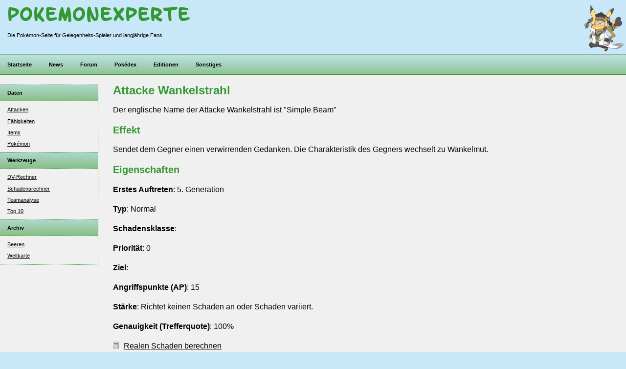

--- FILE ---
content_type: text/html; charset=windows-1252
request_url: https://pokemonexperte.de/attacken/Wankelstrahl
body_size: 2355
content:
<!DOCTYPE html>
<html lang="de">
<head>
<script async src="https://www.googletagmanager.com/gtag/js?id=G-GPJ7F4YH4G"></script>
<script>window.dataLayer=window.dataLayer||[];function gtag(){dataLayer.push(arguments);}gtag('js',new Date());gtag('config','G-GPJ7F4YH4G');</script>
<meta http-equiv="Content-Type" content="text/html; charset=windows-1252"/>
<meta name="viewport" content="width=device-width, initial-scale=1"/>
<meta name="theme-color" content="#339933"/>
<meta name="language" content="de"/>
<meta name="keywords" content="Pokémon, News, Pokédex, Komplettlösung, Walkthrough, Editionen, Ultrasonne, Ultramond"/>
<meta name="robots" content="index,follow"/>
<meta name="revisit-after" content="7 days"/>
<link rel="manifest" href="/manifest.json">
<link rel="canonical" href="https://pokemonexperte.de/attacken/Wankelstrahl">
<title>Attacke Wankelstrahl</title>
<link rel="stylesheet" type="text/css" media="screen" href="/design/A.css-2024-01-13-0003.css.pagespeed.cf.ZZqR8f-55A.css" title="Standard"/>
<link rel="stylesheet" type="text/css" media="print" href="/design/A.css-print.css.pagespeed.cf.xr4A6NcSWH.css"/>
<link rel="alternate" type="application/rss+xml" title="Pokemonexperte News" href="/news/rss.php"/>
<link rel="shortcut icon" href="/favicon.ico" type="image/x-icon"/>
<link rel="icon" href="/favicon.ico" type="image/vnd.microsoft.icon"/>
<link rel="apple-touch-icon" href="/manifest/xicon-192.png.pagespeed.ic.lMiV9ycTgr.webp"/>
<link rel="dns-prefetch" href="//static.pokemonexperte.de">
<link rel="preconnect" href="//static.pokemonexperte.de">
<script>//<![CDATA[
if('serviceWorker'in navigator){navigator.serviceWorker.register('/sw.js').then(function(){console.log('Service Worker Registered');});}window.addEventListener('beforeinstallprompt',(e)=>{e.prompt();});
//]]></script>
</head>
<body>
<header>
<div id="top">
<div id="tagline">
<p>
<span id="brand"><a href="/"><strong id="name">Pokemonexperte</strong></a></span>
<span class="hyphen"> - </span>
<span id="slogan">Die Pok&eacute;mon-Seite f&uuml;r Gelegenheits-Spieler und langj&auml;hrige Fans</span>
</p>
</div>
</div>
<div id="submenu">
<nav id="nav-areas">
<ul class="nav">
<li><a href="/">Startseite</a></li>
<li><a href="/news/">News</a></li>
<li><a href="/forum/">Forum</a></li>
<li>
<a href="/pokedex/">Pok&eacute;dex</a>
<div>
<ul>
<li><a href="/attacken/">Attacken</a></li>
<li><a href="/charakteristiken/">F&auml;higkeiten</a></li>
<li><a href="/items/">Items</a></li>
<li><a href="/pokedex/">Pok&eacute;mon</a></li>
</ul>
<ul>
<li><a href="/pokedex/dvrechner/">DV-Rechner</a></li>
<li><a href="/pokedex/attacken/schaden.php">Schadensrechner</a></li>
<li><a href="/pokedex/teamanalyse/">Teamanalyse</a></li>
<li><a href="/pokedex/top10/">Top 10</a></li>
</ul>
</div>
</li>
<li>
<a href="/spiele/">Editionen</a>
<div>
<ul>
<li><a href="/karmesin-purpur/">Karmesin und Purpur</a></li>
<li><a href="/spiele/">&Auml;ltere Editionen / Spin-Offs</a></li>
</ul>
<ul>
<li><a href="/allgemeines/">Allgemeines</a></li>
<li><a href="/artikel/">Artikel</a></li>
<li><a href="/web/download/">Komplettl&ouml;sungen</a></li>
<li><a href="/web/ratgeber/">Ratgeber</a></li>
</ul>
</div>
</li>
<li><a href="/web/sonstiges/">Sonstiges</a></li>
</ul>	</nav>
</div>
</header>
<hr class="section-divider"/>
<div id="page">
<div class="wrapper">
<div class="content">
<main>
<h1 class="title" id="first">Attacke Wankelstrahl</h1>
<p>Der englische Name der Attacke Wankelstrahl ist "Simple Beam"</p><h2>Effekt</h2><p>Sendet dem Gegner einen verwirrenden Gedanken. Die Charakteristik des Gegners wechselt zu Wankelmut.</p><h2>Eigenschaften</h2><p><b>Erstes Auftreten</b>: 5. Generation</p><p><b>Typ</b>: Normal</p><p><b>Schadensklasse</b>: -</p><p><b>Priorität</b>: 0</p><p><b>Ziel</b>: </p><p><b>Angriffspunkte (AP)</b>: 15</p><p><b>Stärke</b>: Richtet keinen Schaden an oder Schaden variiert.</p><p><b>Genauigkeit (Trefferquote)</b>: 100%</p><p><a href="/pokedex/attacken/schaden.php?action=input&amp;attacke=Wankelstrahl&amp;asp=0&amp;atyp=1"><img src="[data-uri]" alt="Schadensrechner" class="details"/>Realen Schaden berechnen</a></p><div class="space"></div>
</main>
</div> <!-- content -->
<hr class="section-divider"/>
<nav id="nav-topic">
<h4>Weitere Inhalte zum Thema</h4>
<div id="navigation" class="">
<ul>
<li>
<div class="group">Daten</div>
<ul>
<li><a href="/attacken/">Attacken</a></li>
<li><a href="/charakteristiken/">Fähigkeiten</a></li>
<li><a href="/items/">Items</a></li>
<li><a href="/pokedex/">Pokémon</a></li>
</ul>
</li>
<li>
<div class="group">Werkzeuge</div>
<ul>
<li><a href="/pokedex/dvrechner/">DV-Rechner</a></li>
<li><a href="/pokedex/attacken/schaden.php">Schadensrechner</a></li>
<li><a href="/pokedex/teamanalyse/">Teamanalyse</a></li>
<li><a href="/pokedex/top10/">Top 10</a></li>
</ul>
</li>
<li>
<div class="group">Archiv</div>
<ul>
<li><a href="/beeren/">Beeren</a></li>
<li><a href="/weltkarte/">Weltkarte</a></li>
</ul>
</li>
</ul>
</div>
</nav>
</div> <!-- wrapper -->
<div class="clear"></div>
</div> <!-- page -->
<hr class="section-divider"/>
<footer>
<div class="copyright">
<p>Pokemonexperte.de ist eine nichtkommerzielle Fanseite. Die Inhalte dieser Seite unterliegen dem Urheberrecht. Pok&eacute;mon sowie Abbildungen dieser sind gesch&uuml;tzte Marken von Nintendo, Creatures und GAME FREAK.</p>
<p>&copy;2000-2025 <a href="/">Pokemonexperte.de</a></p>
</div>
</footer>
</body>
</html>


--- FILE ---
content_type: text/css
request_url: https://pokemonexperte.de/design/A.css-2024-01-13-0003.css.pagespeed.cf.ZZqR8f-55A.css
body_size: 2428
content:
@font-face{font-family:'LetterOMatic!';src:url(/design/fonts/letteromatic.ttf) format('truetype');font-weight:normal;font-style:normal}.mobile-only{display:none}body{margin:0 0 0 0;padding:0 0 0 0;background-color:#c8e8f9;font-family:Verdana,"Bitstream Vera Sans",Tahoma,Arial,Helvetica,sans-serif}#search-box{position:absolute;top:16px;right:100px;text-align:right;width:200px;margin:0 0 0 0}#search-box .inputbox{padding:0!important;margin:0!important;border:1px solid #a9b8c2;background-color:#fafafa;font-family:Verdana,"Bitstream Vera Sans",Tahoma,Arial,Helvetica,sans-serif;font-size:70%}#search-box .advanced{margin:0 0 0 0!important;padding:6px 0 0 0!important}#search-box a{color:#000;text-decoration:none;font-size:.7em;text-align:left!important}#search-box .button{border-style:none!important}#menu{font-weight:bold;white-space:nowrap;margin:0 0 0 0;padding:0 15px 0 0}#menu a{display:block;text-decoration:none}#page{background-color:#f0f0f0}.wrapper{margin:0 auto;width:100%}#status,#calendar{margin:0 0 0 0;padding:0 0 0 0;border-style:none;border-collapse:collapse}#status td,#calendar td{margin:0 0 0 0;padding:0 5px 5px 0}li#nav-last{background:url(/bilder/tree/xtree_fi.gif.pagespeed.ic.jm1XYf2-KB.webp) no-repeat}.ulspace{background:url(/bilder/tree/xtree_l.gif.pagespeed.ic.n8aFj9Bbeu.webp) no-repeat;height:8px;font-size:5px}#intro{padding-right:180px;margin-top:0;padding-bottom:1em}.poketch .content,.fullwidth .content{width:auto!important;max-width:100%!important}.poketch .content li,ul.stretch li{margin-bottom:.5em}.indent{padding-left:1.5em!important}.content div.txt li{margin-bottom:1em}a:link,a:hover,a:active,a:visited{color:#000}th{font-weight:bold}.ccoll,.tcol{width:255px;float:left}.ccoll,.tcoll{margin-right:5px}.ccolr{width:255px;float:left}.clear{clear:both}.error{color:red}span.error{font-weight:bold}img{border-style:none}.hline{border-bottom:1px dotted #393;padding:1em}.datagrid,.data,.userpost-table{padding:0;border-collapse:collapse}.box{border:1px solid #393;background-color:#c4e4c4}.datagrid th,.datagrid td,.userpost-table td,.codetitle,.quotetitle{border:1px solid #c4e4c4;padding:6px}.data td{padding-right:3em}.datagrid tbody{background-color:#f4fdf4}.datagrid tbody th{text-align:left}.datagrid thead,.head,.userpost-rowh,.codetitle,.quotetitle{background-color:#def1de;text-align:left;font-weight:bold}.datagrid tr.row2,.userpost-row2{background-color:#ececec}.datagrid tr.rowCurrent{background-color:#ffd350}.datagrid tr.rowTransparent td{border-left:none;border-right:none;background-color:transparent}.rowlines tr:nth-child(even),
.striped tr:nth-child(even)
{background-color:#ececec}.poketch .datagrid{}.poketch .datagrid th{padding:5px}.poketch .datagrid td{padding:8px 5px 8px 5px}.codecontent,.quotecontent{border:1px solid #c4e4c4;border-top-style:none;padding:3px}.codecontent{font-family:monospace}.poketch .content input,.poketch textarea,.poketch select{border:1px solid #000;margin:2px;padding:2px;font-family:Tahoma,Verdana,"Bitstream Vera Sans",Arial;font-size:1em}select,option{z-index:3}dd{margin-bottom:1em}img.details{margin-right:10px;border:none}#statuswerte thead th,#statuswerte td{width:6em;text-align:center}#statuswerte tbody th{width:10em;text-align:left}.poketch thead th{text-align:center}#typen{text-align:center}#typen td{width:2.5em}table.attacken td{padding:6px!important}#zuchtpartner a{margin-right:.5em}.pokedex div.indent{}.pokedex .content h2{font-size:1.25em}.pokedex h1{border-top:1px solid #ccc;padding-top:1em}.pokedex h1#first{border-top:0 none transparent;padding-top:0}dt{margin-bottom:.5em}div.artikel-hide{display:none}h1.bbcode{margin-bottom:.5em}#top{margin:0 0 0 0;padding:0 15px 0 15px;border-bottom:1px solid #8ac08a;background-color:#c8e8f9}#submenu{background:#8ac08a url(/bilder/xtop-2011.png.pagespeed.ic.o4V54eFzim.webp) top left repeat-x;padding:0 15px 0 15px;margin:0 0 0 0;border-bottom:1px solid #393;font-size:.7rem}header nav a{text-decoration:none}header nav#nav-areas{font-weight:bold}header nav>ul{margin:0;padding:0;line-height:2.5rem}header nav>ul>li{position:relative;display:inline-block;margin-right:2rem}header nav>ul>li>div{display:none;position:absolute;background-color:#91c597;border-left:1px solid #393;border-right:1px solid #393;border-collapse:collapse;box-shadow:0 8px 16px 0 rgba(0,0,0,.2);margin:0 0 0 -15px;z-index:1;line-height:2rem;width:auto}header nav>ul>li>div>ul{margin:0;padding:0;list-style-type:none;border-bottom:1px solid #393;border-collapse:collapse}header nav>ul>li>div>ul>li{display:block;margin:0;padding:0 15px 0 15px;white-space:nowrap}header nav>ul>li>div>ul>li:hover{background-color:#f0f0f0}hr.section-divider{display:none}.hidden{display:none}dt{font-weight:bold;color:#a9a9a9;text-transform:uppercase;margin-top:.8rem;margin-bottom:.2rem;font-size:.7rem}dd{margin-left:0}@media only screen and (min-device-width:1025px){#top{background:url(/design/xicon-professor-pikachu.png.pagespeed.ic.9CVoj_Tyvi.webp) right top no-repeat #c8e8f9;min-height:100px}header nav>ul>li:hover>div{display:block}#tagline{font-size:.7rem}#tagline #brand a{font-family:"LetterOMatic!",Verdana,"Bitstream Vera Sans",Tahoma,Arial,Helvetica,sans-serif;color:#393;text-decoration:none;font-size:2.0rem;letter-spacing:3px}#tagline .hyphen{display:none}#tagline #logo{display:block}#tagline #slogan{display:block;margin-top:1rem}#page{margin:0 0 0 0;padding:20px 15px 10px 0}#page .wrapper{display:flex;flex-direction:row}#page .wrapper .content{order:2;max-width:800px}#page .wrapper nav{order:1}nav h4{display:none}#navigation{border-right:1px dotted #393;border-bottom:1px dotted #393;width:200px;margin:0 30px 0 0;padding:0 0 0 0;font-size:.7rem}#navigation h1{background:#8ac08a url(/bilder/xtop-2011.png.pagespeed.ic.o4V54eFzim.webp) bottom left repeat-x;border-top:1px dotted #393;border-bottom:1px dotted #393;padding:10px 15px 10px 15px;margin-top:1em;font-weight:bold;color:#000;font-size:.7rem}.navigation-box{padding:0 0 0 15px}#navigation ul{margin:0;padding:0}#navigation li{list-style-type:none}#navigation ul ul{padding:0 15px 0 15px}#navigation ul ul li{padding:0;margin:.7rem 0 .7rem 0}#navigation div.group{background:#8ac08a url(/bilder/xtop-2011.png.pagespeed.ic.o4V54eFzim.webp) bottom left repeat-x;border-top:1px dotted #393;border-bottom:1px dotted #393;padding:10px 15px 10px 15px;margin:0;font-weight:bold;color:#000;font-size:.7rem}main{font-size:1rem;line-height:1.5rem}main h1{font-size:1.5rem;font-weight:bold;color:#393}#navigation h1:first-child,main h1:first-child{margin-top:0!important}main h2{font-size:1.25rem;font-weight:bold;color:#393}main h3{font-size:1.25rem;font-weight:bold}.responsive-table caption{caption-side:bottom;text-align:right;font-size:.8rem;font-style:italic;color:#a9a9a9;margin:.25rem 0 1rem 0}ul.news p{margin:0;padding:0}.copyright{background:#c8e8f9 url(/bilder/xbottom-2011.png.pagespeed.ic.hKCExLHae8.webp) repeat-x top left;padding:40px 15px 10px 15px;font-size:.7em;text-align:left}}@media only screen and (max-device-width:1024px){.mobile-only{display:unset}body{margin-top:0}#top{padding-right:10px}#tagline{line-height:1.2rem;font-size:.8rem;background-image:url(/design/xicon-ash-pikachu.png.pagespeed.ic.Hgs4WKscBQ.webp);background-position:right top;background-size:contain;background-repeat:no-repeat;padding-right:30px}#tagline a{text-decoration:none}#tagline #logo{display:none}#search-box,#breadcrumbs{display:none}#submenu{font-size:.9rem}#page{margin:0}#page .wrapper{display:flex;flex-direction:column}#page .wrapper.content{order:1}#page .wrapper nav{order:2}#nav-topic{}#nav-topic h4{margin:0;padding:15px 10px 15px 10px;background:linear-gradient(#bde1e6,#8ac08a);border-top:1px solid #393;border-bottom:1px solid #393;font-weight:bold;color:#000;font-size:1rem}#navigation{margin:0 0 0 0;padding:15px 10px 0 10px;font-size:.9rem}#navigation h1,#navigation div.group{font-weight:bold}#navigation ul{margin:0;padding:0}#navigation li{list-style-type:none}#navigation ul ul{padding:0 15px 0 15px}#navigation ul ul li{padding:0;margin:1rem 0 1rem 0}.content{margin:0;padding:0 10px 10px 10px;font-size:1.1rem;line-height:1.6rem}.content li{line-height:1.6rem;margin-bottom:.2rem}main h1{font-size:2.0rem;line-height:2.5rem;color:#393}main h2{font-size:1.5rem;line-height:2rem;color:#393}main h3{font-size:1.3rem;line-height:1.8rem}img,iframe{max-width:100%}section{margin-bottom:2rem}.responsive-table{max-width:100%;overflow-x:auto;background-color:inherit}.responsive-table table{width:100%}.responsive-table caption{display:none}.responsive-table thead{display:none}.responsive-table tr{display:grid;justify-items:start;grid-column-gap:0;grid-row-gap:0;margin:0 0 1rem 0;padding:10px;border:1px solid #c4e4c4;background-color:#fff;box-shadow:0 1px 3px rgba(0,0,0,.12) , 0 1px 2px rgba(0,0,0,.24);transition:all .3s cubic-bezier(.25,.8,.25,1)}.responsive-table thead,.responsive-table tbody,.responsive-table th,.responsive-table td{border-style:none;background-color:inherit;margin:0;padding:0}.responsive-table ul{padding-left:2rem}.responsive-table ul::before{font-weight:bold;color:#a9a9a9;text-transform:uppercase;margin-top:.8rem;margin-bottom:.2rem;font-size:.7rem;margin-left:-2rem;padding:0}ul.news{margin:0;padding:0;list-style-type:none}ul.news p{margin:0;padding:.25rem 0 .5rem 0}ul.news li{margin-bottom:.8rem;border-bottom:1px solid #a9a9a9}ul.news .comments-count{display:block}.search-archive{display:flex;flex-direction:row;margin-bottom:2rem;padding:1px;background-color:#fff;border:1px solid #a9a9a9;line-height:2rem}.search-archive input{border:none;padding:3px;line-height:1.5rem;width:100%}.search-archive button{height:auto;padding:5px;margin:2px}.search-archive .search-input{flex:auto}.search-archive .search-button{flex:none}.mobile-hide{display:none}.copyright{background:#c8e8f9;border-top:1px solid #a9a9a9;padding:0 10px 0 10px;font-size:.7rem}}